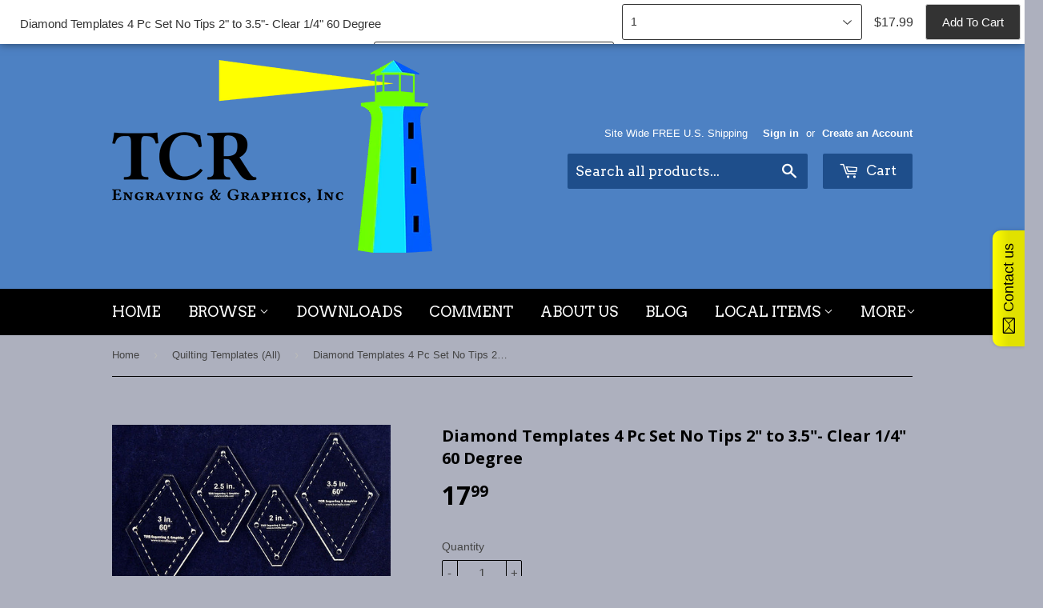

--- FILE ---
content_type: text/html; charset=utf-8
request_url: https://www.tcrcrafts.com/collections/quilting-templates-all/products/diamond-templates-4-pc-set-no-tips-2-to-3-5-clear-1-4-60-degree
body_size: 19144
content:
<!doctype html>
<!--[if lt IE 7]><html class="no-js lt-ie9 lt-ie8 lt-ie7" lang="en"> <![endif]-->
<!--[if IE 7]><html class="no-js lt-ie9 lt-ie8" lang="en"> <![endif]-->
<!--[if IE 8]><html class="no-js lt-ie9" lang="en"> <![endif]-->
<!--[if IE 9 ]><html class="ie9 no-js"> <![endif]-->
<!--[if (gt IE 9)|!(IE)]><!--> <html class="no-touch no-js"> <!--<![endif]-->
<head>
<meta name="google-site-verification" content="ts4FO2iMVDhrkRq8pB9knHzxd6ijmZ26Jb4wLwpRRM8" />

  <!-- Basic page needs ================================================== -->
  <meta charset="utf-8">
  <meta http-equiv="X-UA-Compatible" content="IE=edge,chrome=1">

  
  <link rel="shortcut icon" href="//www.tcrcrafts.com/cdn/shop/t/2/assets/favicon.png?v=109855011587193551341538858022" type="image/png" />
  

  <!-- Title and description ================================================== -->
  <title>
  Diamond Templates 4 Pc Set No Tips 2&quot; to 3.5&quot;- Clear 1/4&quot; 60 Degree &ndash; Quilting Templates and More!
  </title>


  
    <meta name="description" content="Made in the USA! Laser Cut Clear Acrylic Templates for Quilting. Sizes are Laser Engraved for Long Lasting Use This set has No Tips on the Diamonds. This is a 60 DEGREE angle set. 4 Piece Set includes 2&quot;, 2.5&quot;,3&quot;, 3.5&quot;--1/4&quot; Thick clear acrylic Measurements are top to bottom from the seam allowance lines. Set does have">
  

  <!-- Product meta ================================================== -->
  

  <meta property="og:type" content="product">
  <meta property="og:title" content="Diamond Templates 4 Pc Set No Tips 2&quot; to 3.5&quot;- Clear 1/4&quot; 60 Degree">
  <meta property="og:url" content="https://www.tcrcrafts.com/products/diamond-templates-4-pc-set-no-tips-2-to-3-5-clear-1-4-60-degree">
  
  <meta property="og:image" content="http://www.tcrcrafts.com/cdn/shop/products/9171AZQ80cL._SL1500_4154ef8a-7204-4900-be75-8efc2d822aa3_1024x1024.jpg?v=1550265995">
  <meta property="og:image:secure_url" content="https://www.tcrcrafts.com/cdn/shop/products/9171AZQ80cL._SL1500_4154ef8a-7204-4900-be75-8efc2d822aa3_1024x1024.jpg?v=1550265995">
  
  <meta property="og:price:amount" content="17.99">
  <meta property="og:price:currency" content="USD">


  
    <meta property="og:description" content="Made in the USA! Laser Cut Clear Acrylic Templates for Quilting. Sizes are Laser Engraved for Long Lasting Use This set has No Tips on the Diamonds. This is a 60 DEGREE angle set. 4 Piece Set includes 2&quot;, 2.5&quot;,3&quot;, 3.5&quot;--1/4&quot; Thick clear acrylic Measurements are top to bottom from the seam allowance lines. Set does have">
  

  <meta property="og:site_name" content="Quilting Templates and More!">


  


<meta name="twitter:card" content="summary">

  <meta name="twitter:site" content="@TCRcrafts">


  <meta name="twitter:card" content="product">
  <meta name="twitter:title" content="Diamond Templates 4 Pc Set No Tips 2&quot; to 3.5&quot;- Clear 1/4&quot; 60 Degree">
  <meta name="twitter:description" content="
Made in the USA!
Laser Cut Clear Acrylic Templates for Quilting.


Sizes are Laser Engraved for Long Lasting Use
This set has No Tips on the Diamonds. This is a 60 DEGREE angle set.
4 Piece Set includes 2&quot;, 2.5&quot;,3&quot;, 3.5&quot;--1/4&quot; Thick clear acrylic
Measurements are top to bottom from the seam allowance lines.
Set does have seam allowance
">
  <meta name="twitter:image" content="https://www.tcrcrafts.com/cdn/shop/products/9171AZQ80cL._SL1500_4154ef8a-7204-4900-be75-8efc2d822aa3_large.jpg?v=1550265995">
  <meta name="twitter:image:width" content="480">
  <meta name="twitter:image:height" content="480">



  <!-- Helpers ================================================== -->
  <link rel="canonical" href="https://www.tcrcrafts.com/products/diamond-templates-4-pc-set-no-tips-2-to-3-5-clear-1-4-60-degree">
  <meta name="viewport" content="width=device-width,initial-scale=1">

  
  <!-- Ajaxify Cart Plugin ================================================== -->
  <link href="//www.tcrcrafts.com/cdn/shop/t/2/assets/ajaxify.scss.css?v=100824435017096132031538871811" rel="stylesheet" type="text/css" media="all" />
  

  <!-- CSS ================================================== -->
  <link href="//www.tcrcrafts.com/cdn/shop/t/2/assets/timber.scss.css?v=5044614383468743031767376256" rel="stylesheet" type="text/css" media="all" />
  

  
    
    
    <link href="//fonts.googleapis.com/css?family=Open+Sans:700" rel="stylesheet" type="text/css" media="all" />
  


  
    
    
    <link href="//fonts.googleapis.com/css?family=Arvo:400" rel="stylesheet" type="text/css" media="all" />
  



  <!-- Header hook for plugins ================================================== -->
  <script>window.performance && window.performance.mark && window.performance.mark('shopify.content_for_header.start');</script><meta name="google-site-verification" content="ts4FO2iMVDhrkRq8pB9knHzxd6ijmZ26Jb4wLwpRRM8">
<meta name="facebook-domain-verification" content="10z3y01nx6p8b140n50h5h3rhfhoeh">
<meta id="shopify-digital-wallet" name="shopify-digital-wallet" content="/11752302/digital_wallets/dialog">
<meta name="shopify-checkout-api-token" content="191723801457aec4457eab237d24f775">
<meta id="in-context-paypal-metadata" data-shop-id="11752302" data-venmo-supported="false" data-environment="production" data-locale="en_US" data-paypal-v4="true" data-currency="USD">
<link rel="alternate" type="application/json+oembed" href="https://www.tcrcrafts.com/products/diamond-templates-4-pc-set-no-tips-2-to-3-5-clear-1-4-60-degree.oembed">
<script async="async" src="/checkouts/internal/preloads.js?locale=en-US"></script>
<link rel="preconnect" href="https://shop.app" crossorigin="anonymous">
<script async="async" src="https://shop.app/checkouts/internal/preloads.js?locale=en-US&shop_id=11752302" crossorigin="anonymous"></script>
<script id="apple-pay-shop-capabilities" type="application/json">{"shopId":11752302,"countryCode":"US","currencyCode":"USD","merchantCapabilities":["supports3DS"],"merchantId":"gid:\/\/shopify\/Shop\/11752302","merchantName":"Quilting Templates and More!","requiredBillingContactFields":["postalAddress","email"],"requiredShippingContactFields":["postalAddress","email"],"shippingType":"shipping","supportedNetworks":["visa","masterCard","amex","discover","elo","jcb"],"total":{"type":"pending","label":"Quilting Templates and More!","amount":"1.00"},"shopifyPaymentsEnabled":true,"supportsSubscriptions":true}</script>
<script id="shopify-features" type="application/json">{"accessToken":"191723801457aec4457eab237d24f775","betas":["rich-media-storefront-analytics"],"domain":"www.tcrcrafts.com","predictiveSearch":true,"shopId":11752302,"locale":"en"}</script>
<script>var Shopify = Shopify || {};
Shopify.shop = "quilting-templates-and-more.myshopify.com";
Shopify.locale = "en";
Shopify.currency = {"active":"USD","rate":"1.0"};
Shopify.country = "US";
Shopify.theme = {"name":"Working Discount Ninja  Supply","id":97969927,"schema_name":null,"schema_version":null,"theme_store_id":679,"role":"main"};
Shopify.theme.handle = "null";
Shopify.theme.style = {"id":null,"handle":null};
Shopify.cdnHost = "www.tcrcrafts.com/cdn";
Shopify.routes = Shopify.routes || {};
Shopify.routes.root = "/";</script>
<script type="module">!function(o){(o.Shopify=o.Shopify||{}).modules=!0}(window);</script>
<script>!function(o){function n(){var o=[];function n(){o.push(Array.prototype.slice.apply(arguments))}return n.q=o,n}var t=o.Shopify=o.Shopify||{};t.loadFeatures=n(),t.autoloadFeatures=n()}(window);</script>
<script>
  window.ShopifyPay = window.ShopifyPay || {};
  window.ShopifyPay.apiHost = "shop.app\/pay";
  window.ShopifyPay.redirectState = null;
</script>
<script id="shop-js-analytics" type="application/json">{"pageType":"product"}</script>
<script defer="defer" async type="module" src="//www.tcrcrafts.com/cdn/shopifycloud/shop-js/modules/v2/client.init-shop-cart-sync_C5BV16lS.en.esm.js"></script>
<script defer="defer" async type="module" src="//www.tcrcrafts.com/cdn/shopifycloud/shop-js/modules/v2/chunk.common_CygWptCX.esm.js"></script>
<script type="module">
  await import("//www.tcrcrafts.com/cdn/shopifycloud/shop-js/modules/v2/client.init-shop-cart-sync_C5BV16lS.en.esm.js");
await import("//www.tcrcrafts.com/cdn/shopifycloud/shop-js/modules/v2/chunk.common_CygWptCX.esm.js");

  window.Shopify.SignInWithShop?.initShopCartSync?.({"fedCMEnabled":true,"windoidEnabled":true});

</script>
<script>
  window.Shopify = window.Shopify || {};
  if (!window.Shopify.featureAssets) window.Shopify.featureAssets = {};
  window.Shopify.featureAssets['shop-js'] = {"shop-cart-sync":["modules/v2/client.shop-cart-sync_ZFArdW7E.en.esm.js","modules/v2/chunk.common_CygWptCX.esm.js"],"init-fed-cm":["modules/v2/client.init-fed-cm_CmiC4vf6.en.esm.js","modules/v2/chunk.common_CygWptCX.esm.js"],"shop-button":["modules/v2/client.shop-button_tlx5R9nI.en.esm.js","modules/v2/chunk.common_CygWptCX.esm.js"],"shop-cash-offers":["modules/v2/client.shop-cash-offers_DOA2yAJr.en.esm.js","modules/v2/chunk.common_CygWptCX.esm.js","modules/v2/chunk.modal_D71HUcav.esm.js"],"init-windoid":["modules/v2/client.init-windoid_sURxWdc1.en.esm.js","modules/v2/chunk.common_CygWptCX.esm.js"],"shop-toast-manager":["modules/v2/client.shop-toast-manager_ClPi3nE9.en.esm.js","modules/v2/chunk.common_CygWptCX.esm.js"],"init-shop-email-lookup-coordinator":["modules/v2/client.init-shop-email-lookup-coordinator_B8hsDcYM.en.esm.js","modules/v2/chunk.common_CygWptCX.esm.js"],"init-shop-cart-sync":["modules/v2/client.init-shop-cart-sync_C5BV16lS.en.esm.js","modules/v2/chunk.common_CygWptCX.esm.js"],"avatar":["modules/v2/client.avatar_BTnouDA3.en.esm.js"],"pay-button":["modules/v2/client.pay-button_FdsNuTd3.en.esm.js","modules/v2/chunk.common_CygWptCX.esm.js"],"init-customer-accounts":["modules/v2/client.init-customer-accounts_DxDtT_ad.en.esm.js","modules/v2/client.shop-login-button_C5VAVYt1.en.esm.js","modules/v2/chunk.common_CygWptCX.esm.js","modules/v2/chunk.modal_D71HUcav.esm.js"],"init-shop-for-new-customer-accounts":["modules/v2/client.init-shop-for-new-customer-accounts_ChsxoAhi.en.esm.js","modules/v2/client.shop-login-button_C5VAVYt1.en.esm.js","modules/v2/chunk.common_CygWptCX.esm.js","modules/v2/chunk.modal_D71HUcav.esm.js"],"shop-login-button":["modules/v2/client.shop-login-button_C5VAVYt1.en.esm.js","modules/v2/chunk.common_CygWptCX.esm.js","modules/v2/chunk.modal_D71HUcav.esm.js"],"init-customer-accounts-sign-up":["modules/v2/client.init-customer-accounts-sign-up_CPSyQ0Tj.en.esm.js","modules/v2/client.shop-login-button_C5VAVYt1.en.esm.js","modules/v2/chunk.common_CygWptCX.esm.js","modules/v2/chunk.modal_D71HUcav.esm.js"],"shop-follow-button":["modules/v2/client.shop-follow-button_Cva4Ekp9.en.esm.js","modules/v2/chunk.common_CygWptCX.esm.js","modules/v2/chunk.modal_D71HUcav.esm.js"],"checkout-modal":["modules/v2/client.checkout-modal_BPM8l0SH.en.esm.js","modules/v2/chunk.common_CygWptCX.esm.js","modules/v2/chunk.modal_D71HUcav.esm.js"],"lead-capture":["modules/v2/client.lead-capture_Bi8yE_yS.en.esm.js","modules/v2/chunk.common_CygWptCX.esm.js","modules/v2/chunk.modal_D71HUcav.esm.js"],"shop-login":["modules/v2/client.shop-login_D6lNrXab.en.esm.js","modules/v2/chunk.common_CygWptCX.esm.js","modules/v2/chunk.modal_D71HUcav.esm.js"],"payment-terms":["modules/v2/client.payment-terms_CZxnsJam.en.esm.js","modules/v2/chunk.common_CygWptCX.esm.js","modules/v2/chunk.modal_D71HUcav.esm.js"]};
</script>
<script>(function() {
  var isLoaded = false;
  function asyncLoad() {
    if (isLoaded) return;
    isLoaded = true;
    var urls = ["\/\/static.zotabox.com\/3\/4\/343f0ebef86da187a1b0572fbe825974\/widgets.js?shop=quilting-templates-and-more.myshopify.com","\/\/d1liekpayvooaz.cloudfront.net\/apps\/customizery\/customizery.js?shop=quilting-templates-and-more.myshopify.com","https:\/\/rcd.adolab.com\/scripts\/secure.js?shop=quilting-templates-and-more.myshopify.com","https:\/\/sales-climb.adolab.com\/js\/sales-climb.js?shop=quilting-templates-and-more.myshopify.com","https:\/\/servicify-appointments.herokuapp.com\/public\/frontend-v1.0.0.js?shop=quilting-templates-and-more.myshopify.com","https:\/\/cdn.hextom.com\/js\/quickannouncementbar.js?shop=quilting-templates-and-more.myshopify.com"];
    for (var i = 0; i < urls.length; i++) {
      var s = document.createElement('script');
      s.type = 'text/javascript';
      s.async = true;
      s.src = urls[i];
      var x = document.getElementsByTagName('script')[0];
      x.parentNode.insertBefore(s, x);
    }
  };
  if(window.attachEvent) {
    window.attachEvent('onload', asyncLoad);
  } else {
    window.addEventListener('load', asyncLoad, false);
  }
})();</script>
<script id="__st">var __st={"a":11752302,"offset":-18000,"reqid":"5d1f296b-25ed-468c-a23a-53531832634d-1768821938","pageurl":"www.tcrcrafts.com\/collections\/quilting-templates-all\/products\/diamond-templates-4-pc-set-no-tips-2-to-3-5-clear-1-4-60-degree","u":"f47b719c585b","p":"product","rtyp":"product","rid":12514668755};</script>
<script>window.ShopifyPaypalV4VisibilityTracking = true;</script>
<script id="captcha-bootstrap">!function(){'use strict';const t='contact',e='account',n='new_comment',o=[[t,t],['blogs',n],['comments',n],[t,'customer']],c=[[e,'customer_login'],[e,'guest_login'],[e,'recover_customer_password'],[e,'create_customer']],r=t=>t.map((([t,e])=>`form[action*='/${t}']:not([data-nocaptcha='true']) input[name='form_type'][value='${e}']`)).join(','),a=t=>()=>t?[...document.querySelectorAll(t)].map((t=>t.form)):[];function s(){const t=[...o],e=r(t);return a(e)}const i='password',u='form_key',d=['recaptcha-v3-token','g-recaptcha-response','h-captcha-response',i],f=()=>{try{return window.sessionStorage}catch{return}},m='__shopify_v',_=t=>t.elements[u];function p(t,e,n=!1){try{const o=window.sessionStorage,c=JSON.parse(o.getItem(e)),{data:r}=function(t){const{data:e,action:n}=t;return t[m]||n?{data:e,action:n}:{data:t,action:n}}(c);for(const[e,n]of Object.entries(r))t.elements[e]&&(t.elements[e].value=n);n&&o.removeItem(e)}catch(o){console.error('form repopulation failed',{error:o})}}const l='form_type',E='cptcha';function T(t){t.dataset[E]=!0}const w=window,h=w.document,L='Shopify',v='ce_forms',y='captcha';let A=!1;((t,e)=>{const n=(g='f06e6c50-85a8-45c8-87d0-21a2b65856fe',I='https://cdn.shopify.com/shopifycloud/storefront-forms-hcaptcha/ce_storefront_forms_captcha_hcaptcha.v1.5.2.iife.js',D={infoText:'Protected by hCaptcha',privacyText:'Privacy',termsText:'Terms'},(t,e,n)=>{const o=w[L][v],c=o.bindForm;if(c)return c(t,g,e,D).then(n);var r;o.q.push([[t,g,e,D],n]),r=I,A||(h.body.append(Object.assign(h.createElement('script'),{id:'captcha-provider',async:!0,src:r})),A=!0)});var g,I,D;w[L]=w[L]||{},w[L][v]=w[L][v]||{},w[L][v].q=[],w[L][y]=w[L][y]||{},w[L][y].protect=function(t,e){n(t,void 0,e),T(t)},Object.freeze(w[L][y]),function(t,e,n,w,h,L){const[v,y,A,g]=function(t,e,n){const i=e?o:[],u=t?c:[],d=[...i,...u],f=r(d),m=r(i),_=r(d.filter((([t,e])=>n.includes(e))));return[a(f),a(m),a(_),s()]}(w,h,L),I=t=>{const e=t.target;return e instanceof HTMLFormElement?e:e&&e.form},D=t=>v().includes(t);t.addEventListener('submit',(t=>{const e=I(t);if(!e)return;const n=D(e)&&!e.dataset.hcaptchaBound&&!e.dataset.recaptchaBound,o=_(e),c=g().includes(e)&&(!o||!o.value);(n||c)&&t.preventDefault(),c&&!n&&(function(t){try{if(!f())return;!function(t){const e=f();if(!e)return;const n=_(t);if(!n)return;const o=n.value;o&&e.removeItem(o)}(t);const e=Array.from(Array(32),(()=>Math.random().toString(36)[2])).join('');!function(t,e){_(t)||t.append(Object.assign(document.createElement('input'),{type:'hidden',name:u})),t.elements[u].value=e}(t,e),function(t,e){const n=f();if(!n)return;const o=[...t.querySelectorAll(`input[type='${i}']`)].map((({name:t})=>t)),c=[...d,...o],r={};for(const[a,s]of new FormData(t).entries())c.includes(a)||(r[a]=s);n.setItem(e,JSON.stringify({[m]:1,action:t.action,data:r}))}(t,e)}catch(e){console.error('failed to persist form',e)}}(e),e.submit())}));const S=(t,e)=>{t&&!t.dataset[E]&&(n(t,e.some((e=>e===t))),T(t))};for(const o of['focusin','change'])t.addEventListener(o,(t=>{const e=I(t);D(e)&&S(e,y())}));const B=e.get('form_key'),M=e.get(l),P=B&&M;t.addEventListener('DOMContentLoaded',(()=>{const t=y();if(P)for(const e of t)e.elements[l].value===M&&p(e,B);[...new Set([...A(),...v().filter((t=>'true'===t.dataset.shopifyCaptcha))])].forEach((e=>S(e,t)))}))}(h,new URLSearchParams(w.location.search),n,t,e,['guest_login'])})(!0,!0)}();</script>
<script integrity="sha256-4kQ18oKyAcykRKYeNunJcIwy7WH5gtpwJnB7kiuLZ1E=" data-source-attribution="shopify.loadfeatures" defer="defer" src="//www.tcrcrafts.com/cdn/shopifycloud/storefront/assets/storefront/load_feature-a0a9edcb.js" crossorigin="anonymous"></script>
<script crossorigin="anonymous" defer="defer" src="//www.tcrcrafts.com/cdn/shopifycloud/storefront/assets/shopify_pay/storefront-65b4c6d7.js?v=20250812"></script>
<script data-source-attribution="shopify.dynamic_checkout.dynamic.init">var Shopify=Shopify||{};Shopify.PaymentButton=Shopify.PaymentButton||{isStorefrontPortableWallets:!0,init:function(){window.Shopify.PaymentButton.init=function(){};var t=document.createElement("script");t.src="https://www.tcrcrafts.com/cdn/shopifycloud/portable-wallets/latest/portable-wallets.en.js",t.type="module",document.head.appendChild(t)}};
</script>
<script data-source-attribution="shopify.dynamic_checkout.buyer_consent">
  function portableWalletsHideBuyerConsent(e){var t=document.getElementById("shopify-buyer-consent"),n=document.getElementById("shopify-subscription-policy-button");t&&n&&(t.classList.add("hidden"),t.setAttribute("aria-hidden","true"),n.removeEventListener("click",e))}function portableWalletsShowBuyerConsent(e){var t=document.getElementById("shopify-buyer-consent"),n=document.getElementById("shopify-subscription-policy-button");t&&n&&(t.classList.remove("hidden"),t.removeAttribute("aria-hidden"),n.addEventListener("click",e))}window.Shopify?.PaymentButton&&(window.Shopify.PaymentButton.hideBuyerConsent=portableWalletsHideBuyerConsent,window.Shopify.PaymentButton.showBuyerConsent=portableWalletsShowBuyerConsent);
</script>
<script data-source-attribution="shopify.dynamic_checkout.cart.bootstrap">document.addEventListener("DOMContentLoaded",(function(){function t(){return document.querySelector("shopify-accelerated-checkout-cart, shopify-accelerated-checkout")}if(t())Shopify.PaymentButton.init();else{new MutationObserver((function(e,n){t()&&(Shopify.PaymentButton.init(),n.disconnect())})).observe(document.body,{childList:!0,subtree:!0})}}));
</script>
<link id="shopify-accelerated-checkout-styles" rel="stylesheet" media="screen" href="https://www.tcrcrafts.com/cdn/shopifycloud/portable-wallets/latest/accelerated-checkout-backwards-compat.css" crossorigin="anonymous">
<style id="shopify-accelerated-checkout-cart">
        #shopify-buyer-consent {
  margin-top: 1em;
  display: inline-block;
  width: 100%;
}

#shopify-buyer-consent.hidden {
  display: none;
}

#shopify-subscription-policy-button {
  background: none;
  border: none;
  padding: 0;
  text-decoration: underline;
  font-size: inherit;
  cursor: pointer;
}

#shopify-subscription-policy-button::before {
  box-shadow: none;
}

      </style>

<script>window.performance && window.performance.mark && window.performance.mark('shopify.content_for_header.end');</script> 
 <script src="//www.tcrcrafts.com/cdn/shop/t/2/assets/servicify-asset.js?v=9391740801321792721658957008" type="text/javascript"></script>

  

<!--[if lt IE 9]>
<script src="//cdnjs.cloudflare.com/ajax/libs/html5shiv/3.7.2/html5shiv.min.js" type="text/javascript"></script>
<script src="//www.tcrcrafts.com/cdn/shop/t/2/assets/respond.min.js?v=52248677837542619231455891850" type="text/javascript"></script>
<link href="//www.tcrcrafts.com/cdn/shop/t/2/assets/respond-proxy.html" id="respond-proxy" rel="respond-proxy" />
<link href="//www.tcrcrafts.com/search?q=c1673339052bf603d9214107370314b6" id="respond-redirect" rel="respond-redirect" />
<script src="//www.tcrcrafts.com/search?q=c1673339052bf603d9214107370314b6" type="text/javascript"></script>
<![endif]-->
<!--[if (lte IE 9) ]><script src="//www.tcrcrafts.com/cdn/shop/t/2/assets/match-media.min.js?v=159635276924582161481455891850" type="text/javascript"></script><![endif]-->


  
  

  <script src="//ajax.googleapis.com/ajax/libs/jquery/1.11.0/jquery.min.js" type="text/javascript"></script>
  <script src="//www.tcrcrafts.com/cdn/shop/t/2/assets/modernizr.min.js?v=26620055551102246001455891850" type="text/javascript"></script>



<link href="//www.tcrcrafts.com/cdn/shop/t/2/assets/instabadge.css?v=53154763855577639171487515844" rel="stylesheet" type="text/css" media="all" />

<link href="//www.tcrcrafts.com/cdn/shop/t/2/assets/limoniapps.discounturl.css?v=102652026321623097351531517112" rel="stylesheet" type="text/css" media="all" />
<link href="//www.tcrcrafts.com/cdn/shop/t/2/assets/limoniapps.discounturl.cart.css?v=137387066482438300261531517112" rel="stylesheet" type="text/css" media="all" />
<script src="//www.tcrcrafts.com/cdn/shop/t/2/assets/limoniapps.discounturl.js?v=121752567845336728081531517111" type="text/javascript"></script>
 <link href="//www.tcrcrafts.com/cdn/shop/t/2/assets/limoniapp-discounturl.custom.css?v=10231918279094044151531982516" rel="stylesheet" type="text/css" media="all" />











<link href="https://monorail-edge.shopifysvc.com" rel="dns-prefetch">
<script>(function(){if ("sendBeacon" in navigator && "performance" in window) {try {var session_token_from_headers = performance.getEntriesByType('navigation')[0].serverTiming.find(x => x.name == '_s').description;} catch {var session_token_from_headers = undefined;}var session_cookie_matches = document.cookie.match(/_shopify_s=([^;]*)/);var session_token_from_cookie = session_cookie_matches && session_cookie_matches.length === 2 ? session_cookie_matches[1] : "";var session_token = session_token_from_headers || session_token_from_cookie || "";function handle_abandonment_event(e) {var entries = performance.getEntries().filter(function(entry) {return /monorail-edge.shopifysvc.com/.test(entry.name);});if (!window.abandonment_tracked && entries.length === 0) {window.abandonment_tracked = true;var currentMs = Date.now();var navigation_start = performance.timing.navigationStart;var payload = {shop_id: 11752302,url: window.location.href,navigation_start,duration: currentMs - navigation_start,session_token,page_type: "product"};window.navigator.sendBeacon("https://monorail-edge.shopifysvc.com/v1/produce", JSON.stringify({schema_id: "online_store_buyer_site_abandonment/1.1",payload: payload,metadata: {event_created_at_ms: currentMs,event_sent_at_ms: currentMs}}));}}window.addEventListener('pagehide', handle_abandonment_event);}}());</script>
<script id="web-pixels-manager-setup">(function e(e,d,r,n,o){if(void 0===o&&(o={}),!Boolean(null===(a=null===(i=window.Shopify)||void 0===i?void 0:i.analytics)||void 0===a?void 0:a.replayQueue)){var i,a;window.Shopify=window.Shopify||{};var t=window.Shopify;t.analytics=t.analytics||{};var s=t.analytics;s.replayQueue=[],s.publish=function(e,d,r){return s.replayQueue.push([e,d,r]),!0};try{self.performance.mark("wpm:start")}catch(e){}var l=function(){var e={modern:/Edge?\/(1{2}[4-9]|1[2-9]\d|[2-9]\d{2}|\d{4,})\.\d+(\.\d+|)|Firefox\/(1{2}[4-9]|1[2-9]\d|[2-9]\d{2}|\d{4,})\.\d+(\.\d+|)|Chrom(ium|e)\/(9{2}|\d{3,})\.\d+(\.\d+|)|(Maci|X1{2}).+ Version\/(15\.\d+|(1[6-9]|[2-9]\d|\d{3,})\.\d+)([,.]\d+|)( \(\w+\)|)( Mobile\/\w+|) Safari\/|Chrome.+OPR\/(9{2}|\d{3,})\.\d+\.\d+|(CPU[ +]OS|iPhone[ +]OS|CPU[ +]iPhone|CPU IPhone OS|CPU iPad OS)[ +]+(15[._]\d+|(1[6-9]|[2-9]\d|\d{3,})[._]\d+)([._]\d+|)|Android:?[ /-](13[3-9]|1[4-9]\d|[2-9]\d{2}|\d{4,})(\.\d+|)(\.\d+|)|Android.+Firefox\/(13[5-9]|1[4-9]\d|[2-9]\d{2}|\d{4,})\.\d+(\.\d+|)|Android.+Chrom(ium|e)\/(13[3-9]|1[4-9]\d|[2-9]\d{2}|\d{4,})\.\d+(\.\d+|)|SamsungBrowser\/([2-9]\d|\d{3,})\.\d+/,legacy:/Edge?\/(1[6-9]|[2-9]\d|\d{3,})\.\d+(\.\d+|)|Firefox\/(5[4-9]|[6-9]\d|\d{3,})\.\d+(\.\d+|)|Chrom(ium|e)\/(5[1-9]|[6-9]\d|\d{3,})\.\d+(\.\d+|)([\d.]+$|.*Safari\/(?![\d.]+ Edge\/[\d.]+$))|(Maci|X1{2}).+ Version\/(10\.\d+|(1[1-9]|[2-9]\d|\d{3,})\.\d+)([,.]\d+|)( \(\w+\)|)( Mobile\/\w+|) Safari\/|Chrome.+OPR\/(3[89]|[4-9]\d|\d{3,})\.\d+\.\d+|(CPU[ +]OS|iPhone[ +]OS|CPU[ +]iPhone|CPU IPhone OS|CPU iPad OS)[ +]+(10[._]\d+|(1[1-9]|[2-9]\d|\d{3,})[._]\d+)([._]\d+|)|Android:?[ /-](13[3-9]|1[4-9]\d|[2-9]\d{2}|\d{4,})(\.\d+|)(\.\d+|)|Mobile Safari.+OPR\/([89]\d|\d{3,})\.\d+\.\d+|Android.+Firefox\/(13[5-9]|1[4-9]\d|[2-9]\d{2}|\d{4,})\.\d+(\.\d+|)|Android.+Chrom(ium|e)\/(13[3-9]|1[4-9]\d|[2-9]\d{2}|\d{4,})\.\d+(\.\d+|)|Android.+(UC? ?Browser|UCWEB|U3)[ /]?(15\.([5-9]|\d{2,})|(1[6-9]|[2-9]\d|\d{3,})\.\d+)\.\d+|SamsungBrowser\/(5\.\d+|([6-9]|\d{2,})\.\d+)|Android.+MQ{2}Browser\/(14(\.(9|\d{2,})|)|(1[5-9]|[2-9]\d|\d{3,})(\.\d+|))(\.\d+|)|K[Aa][Ii]OS\/(3\.\d+|([4-9]|\d{2,})\.\d+)(\.\d+|)/},d=e.modern,r=e.legacy,n=navigator.userAgent;return n.match(d)?"modern":n.match(r)?"legacy":"unknown"}(),u="modern"===l?"modern":"legacy",c=(null!=n?n:{modern:"",legacy:""})[u],f=function(e){return[e.baseUrl,"/wpm","/b",e.hashVersion,"modern"===e.buildTarget?"m":"l",".js"].join("")}({baseUrl:d,hashVersion:r,buildTarget:u}),m=function(e){var d=e.version,r=e.bundleTarget,n=e.surface,o=e.pageUrl,i=e.monorailEndpoint;return{emit:function(e){var a=e.status,t=e.errorMsg,s=(new Date).getTime(),l=JSON.stringify({metadata:{event_sent_at_ms:s},events:[{schema_id:"web_pixels_manager_load/3.1",payload:{version:d,bundle_target:r,page_url:o,status:a,surface:n,error_msg:t},metadata:{event_created_at_ms:s}}]});if(!i)return console&&console.warn&&console.warn("[Web Pixels Manager] No Monorail endpoint provided, skipping logging."),!1;try{return self.navigator.sendBeacon.bind(self.navigator)(i,l)}catch(e){}var u=new XMLHttpRequest;try{return u.open("POST",i,!0),u.setRequestHeader("Content-Type","text/plain"),u.send(l),!0}catch(e){return console&&console.warn&&console.warn("[Web Pixels Manager] Got an unhandled error while logging to Monorail."),!1}}}}({version:r,bundleTarget:l,surface:e.surface,pageUrl:self.location.href,monorailEndpoint:e.monorailEndpoint});try{o.browserTarget=l,function(e){var d=e.src,r=e.async,n=void 0===r||r,o=e.onload,i=e.onerror,a=e.sri,t=e.scriptDataAttributes,s=void 0===t?{}:t,l=document.createElement("script"),u=document.querySelector("head"),c=document.querySelector("body");if(l.async=n,l.src=d,a&&(l.integrity=a,l.crossOrigin="anonymous"),s)for(var f in s)if(Object.prototype.hasOwnProperty.call(s,f))try{l.dataset[f]=s[f]}catch(e){}if(o&&l.addEventListener("load",o),i&&l.addEventListener("error",i),u)u.appendChild(l);else{if(!c)throw new Error("Did not find a head or body element to append the script");c.appendChild(l)}}({src:f,async:!0,onload:function(){if(!function(){var e,d;return Boolean(null===(d=null===(e=window.Shopify)||void 0===e?void 0:e.analytics)||void 0===d?void 0:d.initialized)}()){var d=window.webPixelsManager.init(e)||void 0;if(d){var r=window.Shopify.analytics;r.replayQueue.forEach((function(e){var r=e[0],n=e[1],o=e[2];d.publishCustomEvent(r,n,o)})),r.replayQueue=[],r.publish=d.publishCustomEvent,r.visitor=d.visitor,r.initialized=!0}}},onerror:function(){return m.emit({status:"failed",errorMsg:"".concat(f," has failed to load")})},sri:function(e){var d=/^sha384-[A-Za-z0-9+/=]+$/;return"string"==typeof e&&d.test(e)}(c)?c:"",scriptDataAttributes:o}),m.emit({status:"loading"})}catch(e){m.emit({status:"failed",errorMsg:(null==e?void 0:e.message)||"Unknown error"})}}})({shopId: 11752302,storefrontBaseUrl: "https://www.tcrcrafts.com",extensionsBaseUrl: "https://extensions.shopifycdn.com/cdn/shopifycloud/web-pixels-manager",monorailEndpoint: "https://monorail-edge.shopifysvc.com/unstable/produce_batch",surface: "storefront-renderer",enabledBetaFlags: ["2dca8a86"],webPixelsConfigList: [{"id":"885850405","configuration":"{\"config\":\"{\\\"pixel_id\\\":\\\"GT-TB7VG5R\\\",\\\"gtag_events\\\":[{\\\"type\\\":\\\"purchase\\\",\\\"action_label\\\":\\\"MC-ZHXRG66PXW\\\"},{\\\"type\\\":\\\"page_view\\\",\\\"action_label\\\":\\\"MC-ZHXRG66PXW\\\"},{\\\"type\\\":\\\"view_item\\\",\\\"action_label\\\":\\\"MC-ZHXRG66PXW\\\"}],\\\"enable_monitoring_mode\\\":false}\"}","eventPayloadVersion":"v1","runtimeContext":"OPEN","scriptVersion":"b2a88bafab3e21179ed38636efcd8a93","type":"APP","apiClientId":1780363,"privacyPurposes":[],"dataSharingAdjustments":{"protectedCustomerApprovalScopes":["read_customer_address","read_customer_email","read_customer_name","read_customer_personal_data","read_customer_phone"]}},{"id":"335675685","configuration":"{\"pixel_id\":\"769593037162001\",\"pixel_type\":\"facebook_pixel\",\"metaapp_system_user_token\":\"-\"}","eventPayloadVersion":"v1","runtimeContext":"OPEN","scriptVersion":"ca16bc87fe92b6042fbaa3acc2fbdaa6","type":"APP","apiClientId":2329312,"privacyPurposes":["ANALYTICS","MARKETING","SALE_OF_DATA"],"dataSharingAdjustments":{"protectedCustomerApprovalScopes":["read_customer_address","read_customer_email","read_customer_name","read_customer_personal_data","read_customer_phone"]}},{"id":"172622117","configuration":"{\"tagID\":\"2613104057289\"}","eventPayloadVersion":"v1","runtimeContext":"STRICT","scriptVersion":"18031546ee651571ed29edbe71a3550b","type":"APP","apiClientId":3009811,"privacyPurposes":["ANALYTICS","MARKETING","SALE_OF_DATA"],"dataSharingAdjustments":{"protectedCustomerApprovalScopes":["read_customer_address","read_customer_email","read_customer_name","read_customer_personal_data","read_customer_phone"]}},{"id":"136675621","eventPayloadVersion":"v1","runtimeContext":"LAX","scriptVersion":"1","type":"CUSTOM","privacyPurposes":["MARKETING"],"name":"Meta pixel (migrated)"},{"id":"144376101","eventPayloadVersion":"v1","runtimeContext":"LAX","scriptVersion":"1","type":"CUSTOM","privacyPurposes":["ANALYTICS"],"name":"Google Analytics tag (migrated)"},{"id":"shopify-app-pixel","configuration":"{}","eventPayloadVersion":"v1","runtimeContext":"STRICT","scriptVersion":"0450","apiClientId":"shopify-pixel","type":"APP","privacyPurposes":["ANALYTICS","MARKETING"]},{"id":"shopify-custom-pixel","eventPayloadVersion":"v1","runtimeContext":"LAX","scriptVersion":"0450","apiClientId":"shopify-pixel","type":"CUSTOM","privacyPurposes":["ANALYTICS","MARKETING"]}],isMerchantRequest: false,initData: {"shop":{"name":"Quilting Templates and More!","paymentSettings":{"currencyCode":"USD"},"myshopifyDomain":"quilting-templates-and-more.myshopify.com","countryCode":"US","storefrontUrl":"https:\/\/www.tcrcrafts.com"},"customer":null,"cart":null,"checkout":null,"productVariants":[{"price":{"amount":17.99,"currencyCode":"USD"},"product":{"title":"Diamond Templates 4 Pc Set No Tips 2\" to 3.5\"- Clear 1\/4\" 60 Degree","vendor":"TCR Templates","id":"12514668755","untranslatedTitle":"Diamond Templates 4 Pc Set No Tips 2\" to 3.5\"- Clear 1\/4\" 60 Degree","url":"\/products\/diamond-templates-4-pc-set-no-tips-2-to-3-5-clear-1-4-60-degree","type":"Art and Craft Supply"},"id":"52545447571","image":{"src":"\/\/www.tcrcrafts.com\/cdn\/shop\/products\/9171AZQ80cL._SL1500_4154ef8a-7204-4900-be75-8efc2d822aa3.jpg?v=1550265995"},"sku":"654469901653","title":"Default Title","untranslatedTitle":"Default Title"}],"purchasingCompany":null},},"https://www.tcrcrafts.com/cdn","fcfee988w5aeb613cpc8e4bc33m6693e112",{"modern":"","legacy":""},{"shopId":"11752302","storefrontBaseUrl":"https:\/\/www.tcrcrafts.com","extensionBaseUrl":"https:\/\/extensions.shopifycdn.com\/cdn\/shopifycloud\/web-pixels-manager","surface":"storefront-renderer","enabledBetaFlags":"[\"2dca8a86\"]","isMerchantRequest":"false","hashVersion":"fcfee988w5aeb613cpc8e4bc33m6693e112","publish":"custom","events":"[[\"page_viewed\",{}],[\"product_viewed\",{\"productVariant\":{\"price\":{\"amount\":17.99,\"currencyCode\":\"USD\"},\"product\":{\"title\":\"Diamond Templates 4 Pc Set No Tips 2\\\" to 3.5\\\"- Clear 1\/4\\\" 60 Degree\",\"vendor\":\"TCR Templates\",\"id\":\"12514668755\",\"untranslatedTitle\":\"Diamond Templates 4 Pc Set No Tips 2\\\" to 3.5\\\"- Clear 1\/4\\\" 60 Degree\",\"url\":\"\/products\/diamond-templates-4-pc-set-no-tips-2-to-3-5-clear-1-4-60-degree\",\"type\":\"Art and Craft Supply\"},\"id\":\"52545447571\",\"image\":{\"src\":\"\/\/www.tcrcrafts.com\/cdn\/shop\/products\/9171AZQ80cL._SL1500_4154ef8a-7204-4900-be75-8efc2d822aa3.jpg?v=1550265995\"},\"sku\":\"654469901653\",\"title\":\"Default Title\",\"untranslatedTitle\":\"Default Title\"}}]]"});</script><script>
  window.ShopifyAnalytics = window.ShopifyAnalytics || {};
  window.ShopifyAnalytics.meta = window.ShopifyAnalytics.meta || {};
  window.ShopifyAnalytics.meta.currency = 'USD';
  var meta = {"product":{"id":12514668755,"gid":"gid:\/\/shopify\/Product\/12514668755","vendor":"TCR Templates","type":"Art and Craft Supply","handle":"diamond-templates-4-pc-set-no-tips-2-to-3-5-clear-1-4-60-degree","variants":[{"id":52545447571,"price":1799,"name":"Diamond Templates 4 Pc Set No Tips 2\" to 3.5\"- Clear 1\/4\" 60 Degree","public_title":null,"sku":"654469901653"}],"remote":false},"page":{"pageType":"product","resourceType":"product","resourceId":12514668755,"requestId":"5d1f296b-25ed-468c-a23a-53531832634d-1768821938"}};
  for (var attr in meta) {
    window.ShopifyAnalytics.meta[attr] = meta[attr];
  }
</script>
<script class="analytics">
  (function () {
    var customDocumentWrite = function(content) {
      var jquery = null;

      if (window.jQuery) {
        jquery = window.jQuery;
      } else if (window.Checkout && window.Checkout.$) {
        jquery = window.Checkout.$;
      }

      if (jquery) {
        jquery('body').append(content);
      }
    };

    var hasLoggedConversion = function(token) {
      if (token) {
        return document.cookie.indexOf('loggedConversion=' + token) !== -1;
      }
      return false;
    }

    var setCookieIfConversion = function(token) {
      if (token) {
        var twoMonthsFromNow = new Date(Date.now());
        twoMonthsFromNow.setMonth(twoMonthsFromNow.getMonth() + 2);

        document.cookie = 'loggedConversion=' + token + '; expires=' + twoMonthsFromNow;
      }
    }

    var trekkie = window.ShopifyAnalytics.lib = window.trekkie = window.trekkie || [];
    if (trekkie.integrations) {
      return;
    }
    trekkie.methods = [
      'identify',
      'page',
      'ready',
      'track',
      'trackForm',
      'trackLink'
    ];
    trekkie.factory = function(method) {
      return function() {
        var args = Array.prototype.slice.call(arguments);
        args.unshift(method);
        trekkie.push(args);
        return trekkie;
      };
    };
    for (var i = 0; i < trekkie.methods.length; i++) {
      var key = trekkie.methods[i];
      trekkie[key] = trekkie.factory(key);
    }
    trekkie.load = function(config) {
      trekkie.config = config || {};
      trekkie.config.initialDocumentCookie = document.cookie;
      var first = document.getElementsByTagName('script')[0];
      var script = document.createElement('script');
      script.type = 'text/javascript';
      script.onerror = function(e) {
        var scriptFallback = document.createElement('script');
        scriptFallback.type = 'text/javascript';
        scriptFallback.onerror = function(error) {
                var Monorail = {
      produce: function produce(monorailDomain, schemaId, payload) {
        var currentMs = new Date().getTime();
        var event = {
          schema_id: schemaId,
          payload: payload,
          metadata: {
            event_created_at_ms: currentMs,
            event_sent_at_ms: currentMs
          }
        };
        return Monorail.sendRequest("https://" + monorailDomain + "/v1/produce", JSON.stringify(event));
      },
      sendRequest: function sendRequest(endpointUrl, payload) {
        // Try the sendBeacon API
        if (window && window.navigator && typeof window.navigator.sendBeacon === 'function' && typeof window.Blob === 'function' && !Monorail.isIos12()) {
          var blobData = new window.Blob([payload], {
            type: 'text/plain'
          });

          if (window.navigator.sendBeacon(endpointUrl, blobData)) {
            return true;
          } // sendBeacon was not successful

        } // XHR beacon

        var xhr = new XMLHttpRequest();

        try {
          xhr.open('POST', endpointUrl);
          xhr.setRequestHeader('Content-Type', 'text/plain');
          xhr.send(payload);
        } catch (e) {
          console.log(e);
        }

        return false;
      },
      isIos12: function isIos12() {
        return window.navigator.userAgent.lastIndexOf('iPhone; CPU iPhone OS 12_') !== -1 || window.navigator.userAgent.lastIndexOf('iPad; CPU OS 12_') !== -1;
      }
    };
    Monorail.produce('monorail-edge.shopifysvc.com',
      'trekkie_storefront_load_errors/1.1',
      {shop_id: 11752302,
      theme_id: 97969927,
      app_name: "storefront",
      context_url: window.location.href,
      source_url: "//www.tcrcrafts.com/cdn/s/trekkie.storefront.cd680fe47e6c39ca5d5df5f0a32d569bc48c0f27.min.js"});

        };
        scriptFallback.async = true;
        scriptFallback.src = '//www.tcrcrafts.com/cdn/s/trekkie.storefront.cd680fe47e6c39ca5d5df5f0a32d569bc48c0f27.min.js';
        first.parentNode.insertBefore(scriptFallback, first);
      };
      script.async = true;
      script.src = '//www.tcrcrafts.com/cdn/s/trekkie.storefront.cd680fe47e6c39ca5d5df5f0a32d569bc48c0f27.min.js';
      first.parentNode.insertBefore(script, first);
    };
    trekkie.load(
      {"Trekkie":{"appName":"storefront","development":false,"defaultAttributes":{"shopId":11752302,"isMerchantRequest":null,"themeId":97969927,"themeCityHash":"9367435958507663497","contentLanguage":"en","currency":"USD","eventMetadataId":"c6ba9e9c-99fd-4d99-8924-bf0b64268a00"},"isServerSideCookieWritingEnabled":true,"monorailRegion":"shop_domain","enabledBetaFlags":["65f19447"]},"Session Attribution":{},"S2S":{"facebookCapiEnabled":true,"source":"trekkie-storefront-renderer","apiClientId":580111}}
    );

    var loaded = false;
    trekkie.ready(function() {
      if (loaded) return;
      loaded = true;

      window.ShopifyAnalytics.lib = window.trekkie;

      var originalDocumentWrite = document.write;
      document.write = customDocumentWrite;
      try { window.ShopifyAnalytics.merchantGoogleAnalytics.call(this); } catch(error) {};
      document.write = originalDocumentWrite;

      window.ShopifyAnalytics.lib.page(null,{"pageType":"product","resourceType":"product","resourceId":12514668755,"requestId":"5d1f296b-25ed-468c-a23a-53531832634d-1768821938","shopifyEmitted":true});

      var match = window.location.pathname.match(/checkouts\/(.+)\/(thank_you|post_purchase)/)
      var token = match? match[1]: undefined;
      if (!hasLoggedConversion(token)) {
        setCookieIfConversion(token);
        window.ShopifyAnalytics.lib.track("Viewed Product",{"currency":"USD","variantId":52545447571,"productId":12514668755,"productGid":"gid:\/\/shopify\/Product\/12514668755","name":"Diamond Templates 4 Pc Set No Tips 2\" to 3.5\"- Clear 1\/4\" 60 Degree","price":"17.99","sku":"654469901653","brand":"TCR Templates","variant":null,"category":"Art and Craft Supply","nonInteraction":true,"remote":false},undefined,undefined,{"shopifyEmitted":true});
      window.ShopifyAnalytics.lib.track("monorail:\/\/trekkie_storefront_viewed_product\/1.1",{"currency":"USD","variantId":52545447571,"productId":12514668755,"productGid":"gid:\/\/shopify\/Product\/12514668755","name":"Diamond Templates 4 Pc Set No Tips 2\" to 3.5\"- Clear 1\/4\" 60 Degree","price":"17.99","sku":"654469901653","brand":"TCR Templates","variant":null,"category":"Art and Craft Supply","nonInteraction":true,"remote":false,"referer":"https:\/\/www.tcrcrafts.com\/collections\/quilting-templates-all\/products\/diamond-templates-4-pc-set-no-tips-2-to-3-5-clear-1-4-60-degree"});
      }
    });


        var eventsListenerScript = document.createElement('script');
        eventsListenerScript.async = true;
        eventsListenerScript.src = "//www.tcrcrafts.com/cdn/shopifycloud/storefront/assets/shop_events_listener-3da45d37.js";
        document.getElementsByTagName('head')[0].appendChild(eventsListenerScript);

})();</script>
  <script>
  if (!window.ga || (window.ga && typeof window.ga !== 'function')) {
    window.ga = function ga() {
      (window.ga.q = window.ga.q || []).push(arguments);
      if (window.Shopify && window.Shopify.analytics && typeof window.Shopify.analytics.publish === 'function') {
        window.Shopify.analytics.publish("ga_stub_called", {}, {sendTo: "google_osp_migration"});
      }
      console.error("Shopify's Google Analytics stub called with:", Array.from(arguments), "\nSee https://help.shopify.com/manual/promoting-marketing/pixels/pixel-migration#google for more information.");
    };
    if (window.Shopify && window.Shopify.analytics && typeof window.Shopify.analytics.publish === 'function') {
      window.Shopify.analytics.publish("ga_stub_initialized", {}, {sendTo: "google_osp_migration"});
    }
  }
</script>
<script
  defer
  src="https://www.tcrcrafts.com/cdn/shopifycloud/perf-kit/shopify-perf-kit-3.0.4.min.js"
  data-application="storefront-renderer"
  data-shop-id="11752302"
  data-render-region="gcp-us-central1"
  data-page-type="product"
  data-theme-instance-id="97969927"
  data-theme-name=""
  data-theme-version=""
  data-monorail-region="shop_domain"
  data-resource-timing-sampling-rate="10"
  data-shs="true"
  data-shs-beacon="true"
  data-shs-export-with-fetch="true"
  data-shs-logs-sample-rate="1"
  data-shs-beacon-endpoint="https://www.tcrcrafts.com/api/collect"
></script>
</head>

<body id="diamond-templates-4-pc-set-no-tips-2-quot-to-3-5-quot-clear-1-4-quot-60-degree" class="template-product" >


  <header class="site-header" role="banner">
    <div class="wrapper">

      <div class="grid--full">
        <div class="grid-item large--one-half">
          
            <div class="h1 header-logo" itemscope itemtype="http://schema.org/Organization">
          
            
              <a href="/" itemprop="url">
                <img src="//www.tcrcrafts.com/cdn/shop/t/2/assets/logo.png?v=107600984069396841251538854234" alt="Quilting Templates and More!" itemprop="logo">
              </a>
            
          
            </div>
          
        </div>

        <div class="grid-item large--one-half text-center large--text-right">
          
            <div class="site-header--text-links">
              
                Site Wide FREE U.S. Shipping
              

              
                <span class="site-header--meta-links medium-down--hide">
                  
                    <a href="/account/login" id="customer_login_link">Sign in</a>
                    
                    <span class="site-header--spacer">or</span>
                    <a href="/account/register" id="customer_register_link">Create an Account</a>
                    
                  
                </span>
              
            </div>

            <br class="medium-down--hide">
          

          <form action="/search" method="get" class="search-bar" role="search">
  <input type="hidden" name="type" value="product">

  <input type="search" name="q" value="" placeholder="Search all products..." aria-label="Search all products...">
  <button type="submit" class="search-bar--submit icon-fallback-text">
    <span class="icon icon-search" aria-hidden="true"></span>
    <span class="fallback-text">Search</span>
  </button>
</form>


          <a href="/cart" class="header-cart-btn cart-toggle">
            <span class="icon icon-cart"></span>
            Cart <span class="cart-count cart-badge--desktop hidden-count">0</span>
          </a>
        </div>
      </div>

    </div>
  </header>

  <nav class="nav-bar" role="navigation">
    <div class="wrapper">
      <form action="/search" method="get" class="search-bar" role="search">
  <input type="hidden" name="type" value="product">

  <input type="search" name="q" value="" placeholder="Search all products..." aria-label="Search all products...">
  <button type="submit" class="search-bar--submit icon-fallback-text">
    <span class="icon icon-search" aria-hidden="true"></span>
    <span class="fallback-text">Search</span>
  </button>
</form>

      <ul class="site-nav" id="accessibleNav">
  
  
    
    
      <li >
        <a href="/">Home</a>
      </li>
    
  
    
    
      <li class="site-nav--has-dropdown" aria-haspopup="true">
        <a href="/collections">
          Browse
          <span class="icon-fallback-text">
            <span class="icon icon-arrow-down" aria-hidden="true"></span>
          </span>
        </a>
        <ul class="site-nav--dropdown">
          
            <li class="site-nav--active"><a href="/collections/quilting-templates-all">Quilting Templates and Tools (All)</a></li>
          
            <li ><a href="/collections/quilting-templates-and-tools-1-8-inch-thickness">Quilting Templates and Tools (1/8&quot;)</a></li>
          
            <li ><a href="/collections/quilting-templates">Quilting Templates and Tools (1/4&quot;)</a></li>
          
            <li ><a href="/collections/quilting-templates-and-tools-3-8-inch-thickness">Quilting Templates and Tools (3/8&quot;)</a></li>
          
            <li ><a href="/collections/stencils">Stencils</a></li>
          
            <li ><a href="/collections/cake-toppers">Cake Accessories</a></li>
          
            <li ><a href="/collections/gifts">Gifts</a></li>
          
            <li ><a href="/collections/foam">Foam</a></li>
          
            <li ><a href="/collections/100-acrylic-felt">Felt</a></li>
          
        </ul>
      </li>
    
  
    
    
      <li >
        <a href="/products/us-g-spec-star-field-size-calculator">Downloads</a>
      </li>
    
  
    
    
      <li >
        <a href="/pages/comment">Comment</a>
      </li>
    
  
    
    
      <li >
        <a href="/pages/about-us">About us</a>
      </li>
    
  
    
    
      <li >
        <a href="/blogs/news">Blog</a>
      </li>
    
  
    
    
      <li class="site-nav--has-dropdown" aria-haspopup="true">
        <a href="/pages/local-items">
          Local Items
          <span class="icon-fallback-text">
            <span class="icon icon-arrow-down" aria-hidden="true"></span>
          </span>
        </a>
        <ul class="site-nav--dropdown">
          
            <li ><a href="/collections/lknsbn-merchandise">LKNSBN</a></li>
          
            <li ><a href="https://polarcamels.com/index.php?prices=NO&cust=NO">Custom Polar Camel Drinkware</a></li>
          
            <li ><a href="https://premierpersonalizedgifts.com">Personalized Gifts</a></li>
          
            <li ><a href="https://premiercorporateawards.com/">Corporate Collection</a></li>
          
            <li ><a href="/blogs/lknsbn-newsletters">LKNSBN Newsletter</a></li>
          
            <li ><a href="https://premiersportawards.com">Sports Awards</a></li>
          
            <li ><a href="https://premiercrystal.com">Crystal Awards</a></li>
          
            <li ><a href="https://premieracrylic.com">Acrylic Awards</a></li>
          
            <li ><a href="/collections/metal-garden-signs">Metal Garden Flags</a></li>
          
        </ul>
      </li>
    
  
    
    
      <li >
        <a href="https://premierleathergifts.com">Leather Gifts</a>
      </li>
    
  
    
    
      <li >
        <a href="https://premiercustomcolor.com">Custom Color Items</a>
      </li>
    
  

  
    
      <li class="customer-navlink large--hide"><a href="/account/login" id="customer_login_link">Sign in</a></li>
      
      <li class="customer-navlink large--hide"><a href="/account/register" id="customer_register_link">Create an Account</a></li>
      
    
  
</ul>

    </div>
  </nav>

  <div id="mobileNavBar">
    <div class="display-table-cell">
      <a class="menu-toggle mobileNavBar-link"><span class="icon icon-hamburger"></span>Menu</a>
    </div>
    <div class="display-table-cell">
      <a href="/cart" class="cart-toggle mobileNavBar-link">
        <span class="icon icon-cart"></span>
        Cart <span class="cart-count hidden-count">0</span>
      </a>
    </div>
  </div>

  <main class="wrapper main-content" role="main">

    



<nav class="breadcrumb" role="navigation" aria-label="breadcrumbs">
  <a href="/" title="Back to the frontpage">Home</a>

  

    
      <span class="divider" aria-hidden="true">&rsaquo;</span>
      
        
        <a href="/collections/quilting-templates-all" title="">Quilting Templates (All)</a>
      
    
    <span class="divider" aria-hidden="true">&rsaquo;</span>
    <span class="breadcrumb--truncate">Diamond Templates 4 Pc Set No Tips 2" to 3.5"- Clear 1/4" 60 Degree</span>

  
</nav>



<div class="grid" itemscope itemtype="http://schema.org/Product">
  <meta itemprop="url" content="https://www.tcrcrafts.com/products/diamond-templates-4-pc-set-no-tips-2-to-3-5-clear-1-4-60-degree">
  <meta itemprop="image" content="//www.tcrcrafts.com/cdn/shop/products/9171AZQ80cL._SL1500_4154ef8a-7204-4900-be75-8efc2d822aa3_grande.jpg?v=1550265995">

  <div class="grid-item large--two-fifths">
    <div class="grid">
      <div class="grid-item large--eleven-twelfths text-center">
        <div class="product-photo-container" id="productPhoto">
          
          <img id="productPhotoImg" src="//www.tcrcrafts.com/cdn/shop/products/9171AZQ80cL._SL1500_4154ef8a-7204-4900-be75-8efc2d822aa3_large.jpg?v=1550265995" alt="Diamond Templates 4 Pc Set No Tips 2&quot; to 3.5&quot;- Clear 1/4&quot; 60 Degree"  data-zoom="//www.tcrcrafts.com/cdn/shop/products/9171AZQ80cL._SL1500_4154ef8a-7204-4900-be75-8efc2d822aa3_1024x1024.jpg?v=1550265995">
        </div>
        

      </div>
    </div>

  </div>

  <div class="grid-item large--three-fifths">

    <h2 itemprop="name">Diamond Templates 4 Pc Set No Tips 2" to 3.5"- Clear 1/4" 60 Degree</h2>
    
    

    

    <div itemprop="offers" itemscope itemtype="http://schema.org/Offer">

      

      <meta itemprop="priceCurrency" content="USD">
      <meta itemprop="price" content="17.99">
      
      <ul class="inline-list product-meta limoniapps-discountninja-productprice">
        <li>
          <span id="productPrice" class="h1">
            







<small> 17<sup>99</sup></small>

          </span>
        </li>
        
        
      </ul>
      
     <div class="limoniapps-discountninja-promotioncard-productpage"></div>
      <hr id="variantBreak" class="hr--clear hr--small">

      <link itemprop="availability" href="http://schema.org/InStock">

      <form action="/cart/add" method="post" enctype="multipart/form-data" id="addToCartForm">
        <select name="id" id="productSelect" class="product-variants">
          
            

              <option  selected="selected"  data-sku="654469901653" value="52545447571">Default Title - $ 17.99 USD</option>

            
          
        </select>

        
          <label for="quantity" class="quantity-selector">Quantity</label>
          <input type="number" id="quantity" name="quantity" value="1" min="1" class="quantity-selector">
        

        <button type="submit" name="add" id="addToCart" class="btn">
          <span class="icon icon-cart"></span>
          <span id="addToCartText">Add to Cart</span>
        </button>
        
          <span id="variantQuantity" class="variant-quantity"></span>
        
      </form>

      <hr>

    </div>

    <div class="product-description rte" itemprop="description">
      <div>
<p>Made in the USA!</p>
<p>Laser Cut Clear Acrylic Templates for Quilting.</p>
</div>
<ul>
<li>Sizes are Laser Engraved for Long Lasting Use</li>
<li>This set has No Tips on the Diamonds. This is a 60 DEGREE angle set.</li>
<li>4 Piece Set includes 2", 2.5",3", 3.5"--1/4" Thick clear acrylic</li>
<li>Measurements are top to bottom from the seam allowance lines.</li>
<li>Set does have seam allowance</li>
</ul>
    </div>

     

    
      



<div class="social-sharing is-default" data-permalink="https://www.tcrcrafts.com/products/diamond-templates-4-pc-set-no-tips-2-to-3-5-clear-1-4-60-degree">

  
    <a target="_blank" href="//www.facebook.com/sharer.php?u=https://www.tcrcrafts.com/products/diamond-templates-4-pc-set-no-tips-2-to-3-5-clear-1-4-60-degree" class="share-facebook">
      <span class="icon icon-facebook"></span>
      <span class="share-title">Share</span>
      
        <span class="share-count">0</span>
      
    </a>
  

  
    <a target="_blank" href="//twitter.com/share?text=Diamond%20Templates%204%20Pc%20Set%20No%20Tips%202%22%20to%203.5%22-%20Clear%201/4%22%2060%20Degree&amp;url=https://www.tcrcrafts.com/products/diamond-templates-4-pc-set-no-tips-2-to-3-5-clear-1-4-60-degree;source=webclient" class="share-twitter">
      <span class="icon icon-twitter"></span>
      <span class="share-title">Tweet</span>
    </a>
  

  

    
      <a target="_blank" href="//pinterest.com/pin/create/button/?url=https://www.tcrcrafts.com/products/diamond-templates-4-pc-set-no-tips-2-to-3-5-clear-1-4-60-degree&amp;media=http://www.tcrcrafts.com/cdn/shop/products/9171AZQ80cL._SL1500_4154ef8a-7204-4900-be75-8efc2d822aa3_1024x1024.jpg?v=1550265995&amp;description=Diamond%20Templates%204%20Pc%20Set%20No%20Tips%202%22%20to%203.5%22-%20Clear%201/4%22%2060%20Degree" class="share-pinterest">
        <span class="icon icon-pinterest"></span>
        <span class="share-title">Pin it</span>
        
          <span class="share-count">0</span>
        
      </a>
    

    

  

  

</div>

    


  </div>
</div>


  
  





  <hr>
  <span class="h1">We Also Recommend</span>
  <div class="grid-uniform">
    
    
    
      
        
          












<div class="grid-item large--one-fifth medium--one-third small--one-half" data-limoniapps-discountninja-product-handle="feathered-nest-template-clear-1-8-thick-acrylic" data-limoniapps-discountninja-product-collections="quilting-templates-all,quilting-templates-and-tools-1-8-inch-thickness" data-limoniapps-discountninja-product-available="true" data-limoniapps-discountninja-product-price="1799" data-limoniapps-discountninja-product-compareatprice="0" data-limoniapps-discountninja-product-pricevaries="false" data-limoniapps-discountninja-product-pricemin="1799" data-limoniapps-discountninja-product-tags="">

  <a href="/collections/quilting-templates-all/products/feathered-nest-template-clear-1-8-thick-acrylic" class="instabadge-badge-container product-grid-item">
    <div class="instabadge-badge-container product-grid-image">
      <div class="instabadge-badge-container product-grid-image--centered">
        
        











 



<img src="//www.tcrcrafts.com/cdn/shop/products/61C4Ea1_2BWhL_large.jpg?v=1550266595" alt="&quot;Feathered Nest&quot; Template. Clear 1/8&quot; Thick Acrylic">
      </div>
    </div>

    <p>"Feathered Nest" Template. Clear 1/8" Thick Acrylic</p>
    
    <div class="product-item--price limoniapps-discountninja-productprice">
      <span class="h1 medium--left">
        







<small> 17<sup>99</sup></small>

        
        </span>

      
    </div>

    
  </a>

</div>

        
      
    
      
        
          












<div class="grid-item large--one-fifth medium--one-third small--one-half" data-limoniapps-discountninja-product-handle="ornate-mini-quilt-template-clear-1-8-thick-acrylic" data-limoniapps-discountninja-product-collections="quilting-templates-all,quilting-templates-and-tools-1-8-inch-thickness" data-limoniapps-discountninja-product-available="true" data-limoniapps-discountninja-product-price="1599" data-limoniapps-discountninja-product-compareatprice="0" data-limoniapps-discountninja-product-pricevaries="false" data-limoniapps-discountninja-product-pricemin="1599" data-limoniapps-discountninja-product-tags="">

  <a href="/collections/quilting-templates-all/products/ornate-mini-quilt-template-clear-1-8-thick-acrylic" class="instabadge-badge-container product-grid-item">
    <div class="instabadge-badge-container product-grid-image">
      <div class="instabadge-badge-container product-grid-image--centered">
        
        











 



<img src="//www.tcrcrafts.com/cdn/shop/products/51SWr7dD99L_large.jpg?v=1550267480" alt="&quot;Ornate Mini Quilt&quot; Template. Clear 1/8&quot; Thick Acrylic">
      </div>
    </div>

    <p>"Ornate Mini Quilt" Template. Clear 1/8" Thick Acrylic</p>
    
    <div class="product-item--price limoniapps-discountninja-productprice">
      <span class="h1 medium--left">
        







<small> 15<sup>99</sup></small>

        
        </span>

      
    </div>

    
  </a>

</div>

        
      
    
      
        
          












<div class="grid-item large--one-fifth medium--one-third small--one-half" data-limoniapps-discountninja-product-handle="3-piece-sampler-pack-1-4-acrylic-template-quilting-sewing" data-limoniapps-discountninja-product-collections="quilting-templates-all,quilting-templates" data-limoniapps-discountninja-product-available="true" data-limoniapps-discountninja-product-price="1799" data-limoniapps-discountninja-product-compareatprice="0" data-limoniapps-discountninja-product-pricevaries="false" data-limoniapps-discountninja-product-pricemin="1799" data-limoniapps-discountninja-product-tags="">

  <a href="/collections/quilting-templates-all/products/3-piece-sampler-pack-1-4-acrylic-template-quilting-sewing" class="instabadge-badge-container product-grid-item">
    <div class="instabadge-badge-container product-grid-image">
      <div class="instabadge-badge-container product-grid-image--centered">
        
        











 



<img src="//www.tcrcrafts.com/cdn/shop/products/61JRg6nmS_2BL_large.jpg?v=1550267828" alt="&#39;-3 Piece Sampler Pack 1/4&quot; Acrylic Template- Quilting - Sewing">
      </div>
    </div>

    <p>'-3 Piece Sampler Pack 1/4" Acrylic Template- Quilting - Sewing</p>
    
    <div class="product-item--price limoniapps-discountninja-productprice">
      <span class="h1 medium--left">
        







<small> 17<sup>99</sup></small>

        
        </span>

      
    </div>

    
  </a>

</div>

        
      
    
      
        
          












<div class="grid-item large--one-fifth medium--one-third small--one-half" data-limoniapps-discountninja-product-handle="10-piece-nested-penny-rug-template-set-1-8-acrylic" data-limoniapps-discountninja-product-collections="quilting-templates-all,quilting-templates-and-tools-1-8-inch-thickness" data-limoniapps-discountninja-product-available="true" data-limoniapps-discountninja-product-price="3699" data-limoniapps-discountninja-product-compareatprice="0" data-limoniapps-discountninja-product-pricevaries="false" data-limoniapps-discountninja-product-pricemin="3699" data-limoniapps-discountninja-product-tags="nested">

  <a href="/collections/quilting-templates-all/products/10-piece-nested-penny-rug-template-set-1-8-acrylic" class="instabadge-badge-container product-grid-item">
    <div class="instabadge-badge-container product-grid-image">
      <div class="instabadge-badge-container product-grid-image--centered">
        
        











 



<img src="//www.tcrcrafts.com/cdn/shop/products/61LgaEoon4L_large.jpg?v=1550267039" alt="10 Piece Nested Penny Rug Template Set 1/8&quot; Acrylic">
      </div>
    </div>

    <p>10 Piece Nested Penny Rug Template Set 1/8" Acrylic</p>
    
    <div class="product-item--price limoniapps-discountninja-productprice">
      <span class="h1 medium--left">
        







<small> 36<sup>99</sup></small>

        
        </span>

      
    </div>

    
  </a>

</div>

        
      
    
      
        
          












<div class="grid-item large--one-fifth medium--one-third small--one-half" data-limoniapps-discountninja-product-handle="10-tumbler-quilt-template-with-seam-allowance-clear-1-8-acrylic" data-limoniapps-discountninja-product-collections="quilting-templates-all,quilting-templates-and-tools-1-8-inch-thickness" data-limoniapps-discountninja-product-available="true" data-limoniapps-discountninja-product-price="2699" data-limoniapps-discountninja-product-compareatprice="0" data-limoniapps-discountninja-product-pricevaries="false" data-limoniapps-discountninja-product-pricemin="2699" data-limoniapps-discountninja-product-tags="tumbler">

  <a href="/collections/quilting-templates-all/products/10-tumbler-quilt-template-with-seam-allowance-clear-1-8-acrylic" class="instabadge-badge-container product-grid-item">
    <div class="instabadge-badge-container product-grid-image">
      <div class="instabadge-badge-container product-grid-image--centered">
        
        











 



<img src="//www.tcrcrafts.com/cdn/shop/products/51-V0uRn78L_large.jpg?v=1550267220" alt="10&quot; Tumbler Quilt Template - With Seam Allowance -Clear 1/8&quot; Acrylic">
      </div>
    </div>

    <p>10" Tumbler Quilt Template - With Seam Allowance -Clear 1/8" Acrylic</p>
    
    <div class="product-item--price limoniapps-discountninja-productprice">
      <span class="h1 medium--left">
        







<small> 26<sup>99</sup></small>

        
        </span>

      
    </div>

    
  </a>

</div>

        
      
    
      
        
      
    
  </div>






<script src="//www.tcrcrafts.com/cdn/shopifycloud/storefront/assets/themes_support/option_selection-b017cd28.js" type="text/javascript"></script>
<script>

  // Pre-loading product images, to avoid a lag when a thumbnail is clicked, or
  // when a variant is selected that has a variant image.
  Shopify.Image.preload(["\/\/www.tcrcrafts.com\/cdn\/shop\/products\/9171AZQ80cL._SL1500_4154ef8a-7204-4900-be75-8efc2d822aa3.jpg?v=1550265995"], 'large');

  var selectCallback = function(variant, selector) {

    var $addToCart = $('#addToCart'),
        $productPrice = $('#productPrice'),
        $comparePrice = $('#comparePrice'),
        $variantQuantity = $('#variantQuantity'),
        $quantityElements = $('.quantity-selector, label + .js-qty'),
        $addToCartText = $('#addToCartText'),
        $featuredImage = $('#productPhotoImg');

    if (variant) {
      // Update variant image, if one is set
      // Call timber.switchImage function in shop.js
      if (variant.featured_image) {
        var newImg = variant.featured_image,
            el = $featuredImage[0];
        $(function() {
          Shopify.Image.switchImage(newImg, el, timber.switchImage);
        });
      }

      // Select a valid variant if available
      if (variant.available) {
        // We have a valid product variant, so enable the submit button
        $addToCart.removeClass('disabled').prop('disabled', false);
        $addToCartText.html("Add to Cart");

        // Show how many items are left, if below 10
        
        if (variant.inventory_management) {
          if (variant.inventory_quantity < 10 && variant.inventory_quantity > 0) {
            $variantQuantity.html("Only 1 left!".replace('1', variant.inventory_quantity)).addClass('is-visible');
          } else {
            $variantQuantity.removeClass('is-visible');
          }
        }
        else {
          $variantQuantity.removeClass('is-visible');
        }
        


        $quantityElements.show();
      } else {
        // Variant is sold out, disable the submit button
        $addToCart.addClass('disabled').prop('disabled', true);
        $addToCartText.html("Sold Out");
        $variantQuantity.removeClass('is-visible');
        $quantityElements.hide();
      }

      // Regardless of stock, update the product price
      var customPriceFormat = timber.formatMoney( Shopify.formatMoney(variant.price, "$ {{amount}}") );
      
      $productPrice.html(customPriceFormat);

      // Also update and show the product's compare price if necessary
      if ( variant.compare_at_price > variant.price ) {
        var priceSaving = timber.formatSaleTag( Shopify.formatMoney(variant.compare_at_price - variant.price, "$ {{amount}}") );
        
        $comparePrice.html("Save [$]".replace('[$]', priceSaving)).show();
      } else {
        $comparePrice.hide();
      }

    } else {
      // The variant doesn't exist, disable submit button.
      // This may be an error or notice that a specific variant is not available.
      $addToCart.addClass('disabled').prop('disabled', true);
      $addToCartText.html("Unavailable");
      $variantQuantity.removeClass('is-visible');
      $quantityElements.hide();
    }
  };

  jQuery(function($) {
    new Shopify.OptionSelectors('productSelect', {
      product: {"id":12514668755,"title":"Diamond Templates 4 Pc Set No Tips 2\" to 3.5\"- Clear 1\/4\" 60 Degree","handle":"diamond-templates-4-pc-set-no-tips-2-to-3-5-clear-1-4-60-degree","description":"\u003cdiv\u003e\n\u003cp\u003eMade in the USA!\u003c\/p\u003e\n\u003cp\u003eLaser Cut Clear Acrylic Templates for Quilting.\u003c\/p\u003e\n\u003c\/div\u003e\n\u003cul\u003e\n\u003cli\u003eSizes are Laser Engraved for Long Lasting Use\u003c\/li\u003e\n\u003cli\u003eThis set has No Tips on the Diamonds. This is a 60 DEGREE angle set.\u003c\/li\u003e\n\u003cli\u003e4 Piece Set includes 2\", 2.5\",3\", 3.5\"--1\/4\" Thick clear acrylic\u003c\/li\u003e\n\u003cli\u003eMeasurements are top to bottom from the seam allowance lines.\u003c\/li\u003e\n\u003cli\u003eSet does have seam allowance\u003c\/li\u003e\n\u003c\/ul\u003e","published_at":"2017-10-02T11:15:53-04:00","created_at":"2017-10-02T11:15:53-04:00","vendor":"TCR Templates","type":"Art and Craft Supply","tags":["diamond"],"price":1799,"price_min":1799,"price_max":1799,"available":true,"price_varies":false,"compare_at_price":null,"compare_at_price_min":0,"compare_at_price_max":0,"compare_at_price_varies":false,"variants":[{"id":52545447571,"title":"Default Title","option1":"Default Title","option2":null,"option3":null,"sku":"654469901653","requires_shipping":true,"taxable":true,"featured_image":{"id":4361849536535,"product_id":12514668755,"position":1,"created_at":"2019-02-15T16:26:35-05:00","updated_at":"2019-02-15T16:26:35-05:00","alt":null,"width":1500,"height":948,"src":"\/\/www.tcrcrafts.com\/cdn\/shop\/products\/9171AZQ80cL._SL1500_4154ef8a-7204-4900-be75-8efc2d822aa3.jpg?v=1550265995","variant_ids":[52545447571]},"available":true,"name":"Diamond Templates 4 Pc Set No Tips 2\" to 3.5\"- Clear 1\/4\" 60 Degree","public_title":null,"options":["Default Title"],"price":1799,"weight":0,"compare_at_price":null,"inventory_quantity":4,"inventory_management":"shopify","inventory_policy":"deny","barcode":"654469901653","featured_media":{"alt":null,"id":1500638937111,"position":1,"preview_image":{"aspect_ratio":1.582,"height":948,"width":1500,"src":"\/\/www.tcrcrafts.com\/cdn\/shop\/products\/9171AZQ80cL._SL1500_4154ef8a-7204-4900-be75-8efc2d822aa3.jpg?v=1550265995"}},"requires_selling_plan":false,"selling_plan_allocations":[]}],"images":["\/\/www.tcrcrafts.com\/cdn\/shop\/products\/9171AZQ80cL._SL1500_4154ef8a-7204-4900-be75-8efc2d822aa3.jpg?v=1550265995"],"featured_image":"\/\/www.tcrcrafts.com\/cdn\/shop\/products\/9171AZQ80cL._SL1500_4154ef8a-7204-4900-be75-8efc2d822aa3.jpg?v=1550265995","options":["Title"],"media":[{"alt":null,"id":1500638937111,"position":1,"preview_image":{"aspect_ratio":1.582,"height":948,"width":1500,"src":"\/\/www.tcrcrafts.com\/cdn\/shop\/products\/9171AZQ80cL._SL1500_4154ef8a-7204-4900-be75-8efc2d822aa3.jpg?v=1550265995"},"aspect_ratio":1.582,"height":948,"media_type":"image","src":"\/\/www.tcrcrafts.com\/cdn\/shop\/products\/9171AZQ80cL._SL1500_4154ef8a-7204-4900-be75-8efc2d822aa3.jpg?v=1550265995","width":1500}],"requires_selling_plan":false,"selling_plan_groups":[],"content":"\u003cdiv\u003e\n\u003cp\u003eMade in the USA!\u003c\/p\u003e\n\u003cp\u003eLaser Cut Clear Acrylic Templates for Quilting.\u003c\/p\u003e\n\u003c\/div\u003e\n\u003cul\u003e\n\u003cli\u003eSizes are Laser Engraved for Long Lasting Use\u003c\/li\u003e\n\u003cli\u003eThis set has No Tips on the Diamonds. This is a 60 DEGREE angle set.\u003c\/li\u003e\n\u003cli\u003e4 Piece Set includes 2\", 2.5\",3\", 3.5\"--1\/4\" Thick clear acrylic\u003c\/li\u003e\n\u003cli\u003eMeasurements are top to bottom from the seam allowance lines.\u003c\/li\u003e\n\u003cli\u003eSet does have seam allowance\u003c\/li\u003e\n\u003c\/ul\u003e"},
      onVariantSelected: selectCallback,
      enableHistoryState: true
    });

    // Add label if only one product option and it isn't 'Title'. Could be 'Size'.
    

    // Hide selectors if we only have 1 variant and its title contains 'Default'.
    
      $('.selector-wrapper').hide();
    
  });
</script>


  <script src="//www.tcrcrafts.com/cdn/shop/t/2/assets/jquery.zoom.min.js?v=106949671343362518811455891850" type="text/javascript"></script>

<div class="shipping-info-by-fireapps-wrap" style="display: none;">
                        <div class="shipping-info-by-fireapps" id="shipping-info-by-fireapps-12514668755"></div>
                        <script type="text/javascript">
                            function loadScript(url, callback){
                                var script = document.createElement("script")
                                script.type = "text/javascript";
                                if (script.readyState){
                                    script.onreadystatechange = function(){
                                        if (script.readyState == "loaded" ||
                                                script.readyState == "complete"){
                                            script.onreadystatechange = null;
                                            callback();
                                        }
                                    };
                                } else {
                                    script.onload = function(){
                                        callback();
                                    };
                                }
                                script.src = url;
                                document.getElementsByTagName("head")[0].appendChild(script);
                            }
                            
                            var shippingView = function($) {
                                $.ajax({
                                    url: "https://shipping.fireapps.io/iframe/shipping.json?productId=12514668755&shopDomain=www.tcrcrafts.com",
                                    dataType: "json",
                                    success : function(data) {
                                        var contentHtml = $("#shipping-info-by-fireapps-12514668755").append( data.html );
                                        $("form").each(function () {
                                            var action = $(this).attr("action");
                                            var _this = $(this);
                                            if (action === "/cart/add" || action === "/cart/add/") {
                                                _this.append( contentHtml );
                                                return false;
                                            } else {
                                                $(".shipping-info-by-fireapps-wrap").css("display", "block");
                                            }
                                        });
                                    }
                                });
                            }
                            
                            if ((typeof jQuery === "undefined") || (parseFloat(jQuery.fn.jquery) < 1.7)) {
                                loadScript("https://shipping.fireapps.io/libs/jquery-3.1.1.min.js", function(){
                                    jQuery191 = jQuery.noConflict(true);
                                    shippingView(jQuery191);
                                });
                            } else {
                                shippingView(jQuery);
                            }
                        </script>
                        </div>

  </main>

  

  <footer class="site-footer small--text-center" role="contentinfo">

    <div class="wrapper">

      <div class="grid">

        
          <div class="grid-item medium--one-half large--three-twelfths">
            <h3>Quick Links</h3>
            <ul>
              
                <li><a href="/search">Search</a></li>
              
                <li><a href="/pages/contact-us">Contact Us</a></li>
              
                <li><a href="/policies/privacy-policy">Privacy Policy</a></li>
              
                <li><a href="/pages/ccpa-opt-out">Do not sell my personal information</a></li>
              
            </ul>
          </div>
        

        
        <div class="grid-item medium--one-half large--five-twelfths">
          <h3>Get In Touch</h3>
          
            <p>
              
                <p>704.794.5077</p>
admin@tcrengraving.com
              
            </p>
          
          
            <ul class="inline-list social-icons">
              
                <li>
                  <a class="icon-fallback-text" href="https://twitter.com/TCRcrafts" title="Quilting Templates and More! on Twitter">
                    <span class="icon icon-twitter" aria-hidden="true"></span>
                    <span class="fallback-text">Twitter</span>
                  </a>
                </li>
              
              
                <li>
                  <a class="icon-fallback-text" href="https://www.facebook.com/TCR-Engraving-and-Graphics-137870479660346/" title="Quilting Templates and More! on Facebook">
                    <span class="icon icon-facebook" aria-hidden="true"></span>
                    <span class="fallback-text">Facebook</span>
                  </a>
                </li>
              
              
                <li>
                  <a class="icon-fallback-text" href="https://www.pinterest.com/tcrlkn/" title="Quilting Templates and More! on Pinterest">
                    <span class="icon icon-pinterest" aria-hidden="true"></span>
                    <span class="fallback-text">Pinterest</span>
                  </a>
                </li>
              
              
              
                <li>
                  <a class="icon-fallback-text" href="https://www.instagram.com/tcrcrafts/" title="Quilting Templates and More! on Instagram">
                    <span class="icon icon-instagram" aria-hidden="true"></span>
                    <span class="fallback-text">Instagram</span>
                  </a>
                </li>
              
              
              
                <li>
                  <a class="icon-fallback-text" href="https://www.youtube.com/channel/UCSKdDT2DUdRcvCbUwj-vZnA" title="Quilting Templates and More! on YouTube">
                    <span class="icon icon-youtube" aria-hidden="true"></span>
                    <span class="fallback-text">YouTube</span>
                  </a>
                </li>
              
              
              
            </ul>
          
        </div>
        

        
      </div>

      <hr class="hr--small">

      <div class="grid">
        <div class="grid-item large--two-fifths">
          
            <ul class="legal-links inline-list">
              
            </ul>
          
          <ul class="legal-links inline-list">
            <li>
              &copy; 2026 <a href="/" title="">Quilting Templates and More!</a> 
            </li>
            <li>
              <a target="_blank" rel="nofollow" href="https://www.shopify.com?utm_campaign=poweredby&amp;utm_medium=shopify&amp;utm_source=onlinestore">Powered by Shopify</a>
            </li>
          </ul>
        </div>

        
          <div class="grid-item large--three-fifths large--text-right">
            <ul class="inline-list payment-icons">
              
                <li>
                  <span class="icon-fallback-text">
                    <span class="icon icon-american_express" aria-hidden="true"></span>
                    <span class="fallback-text">american express</span>
                  </span>
                </li>
              
                <li>
                  <span class="icon-fallback-text">
                    <span class="icon icon-apple_pay" aria-hidden="true"></span>
                    <span class="fallback-text">apple pay</span>
                  </span>
                </li>
              
                <li>
                  <span class="icon-fallback-text">
                    <span class="icon icon-diners_club" aria-hidden="true"></span>
                    <span class="fallback-text">diners club</span>
                  </span>
                </li>
              
                <li>
                  <span class="icon-fallback-text">
                    <span class="icon icon-discover" aria-hidden="true"></span>
                    <span class="fallback-text">discover</span>
                  </span>
                </li>
              
                <li>
                  <span class="icon-fallback-text">
                    <span class="icon icon-google_pay" aria-hidden="true"></span>
                    <span class="fallback-text">google pay</span>
                  </span>
                </li>
              
                <li>
                  <span class="icon-fallback-text">
                    <span class="icon icon-master" aria-hidden="true"></span>
                    <span class="fallback-text">master</span>
                  </span>
                </li>
              
                <li>
                  <span class="icon-fallback-text">
                    <span class="icon icon-paypal" aria-hidden="true"></span>
                    <span class="fallback-text">paypal</span>
                  </span>
                </li>
              
                <li>
                  <span class="icon-fallback-text">
                    <span class="icon icon-shopify_pay" aria-hidden="true"></span>
                    <span class="fallback-text">shopify pay</span>
                  </span>
                </li>
              
                <li>
                  <span class="icon-fallback-text">
                    <span class="icon icon-visa" aria-hidden="true"></span>
                    <span class="fallback-text">visa</span>
                  </span>
                </li>
              
            </ul>
          </div>
        

      </div>

    </div>

  </footer>

  <script src="//www.tcrcrafts.com/cdn/shop/t/2/assets/fastclick.min.js?v=29723458539410922371455891849" type="text/javascript"></script>

  <script src="//www.tcrcrafts.com/cdn/shop/t/2/assets/shop.js?v=26427893787078881291455896692" type="text/javascript"></script>

  
  
  <script>
  var moneyFormat = '$ {{amount}}';
  </script>


  <script src="//www.tcrcrafts.com/cdn/shop/t/2/assets/handlebars.min.js?v=79044469952368397291455891849" type="text/javascript"></script>
  
  <script id="cartTemplate" type="text/template">
  
    <form action="/cart" method="post" class="cart-form limoniapps-discountninja-drawercart-root" novalidate>
      <div class="ajaxifyCart--products">
        {{#items}}
        <div class="ajaxifyCart--product limoniapps-discountninja-ajaxcart-item">
          <div class="ajaxifyCart--row" data-line="{{line}}">
            <div class="grid">
              <div class="grid-item large--two-thirds">
                <div class="grid">
                  <div class="grid-item one-quarter">
                    <a href="{{url}}" class="ajaxCart--product-image"><img src="{{img}}" alt=""></a>
                  </div>
                  <div class="grid-item three-quarters">
                    <a href="{{url}}" class="h4">{{name}}</a>
                    <p>{{variation}}</p>
                  </div>
                </div>
              </div>
              <div class="grid-item large--one-third">
                <div class="grid">
                  <div class="grid-item one-third">
                    <div class="ajaxifyCart--qty limoniapps-discountninja-cart-item-quantity" data-limoniapps-discountninja-cart-key="{{key}}">
                      <input type="text" name="updates[]" class="ajaxifyCart--num" value="{{itemQty}}" min="0" data-line="{{line}}" aria-label="quantity" pattern="[0-9]*">
                      <span class="ajaxifyCart--qty-adjuster ajaxifyCart--add" data-line="{{line}}" data-qty="{{itemAdd}}">+</span>
                      <span class="ajaxifyCart--qty-adjuster ajaxifyCart--minus" data-line="{{line}}" data-qty="{{itemMinus}}">-</span>
                    </div>
                  </div>
                  <div class="grid-item one-third text-center">
                    <p class="">{{price}}</p>
                  </div>
                  <div class="grid-item one-third text-right">
                    <p>
                      <small><a href="/cart/change?line={{line}}&amp;quantity=0" class="ajaxifyCart--remove" data-line="{{line}}">Remove</a></small>
                    </p>
                  </div>
                </div>
              </div>
            </div>
          </div>
        </div>
        {{/items}}
      </div>
      <div class="ajaxifyCart--row text-right medium-down--text-center">
        <span class="h3">Subtotal {{totalPrice}}</span>
        <input type="submit" class="{{btnClass}}" name="checkout" value="Checkout">
      </div>
    </form>
  
  </script>
  <script id="drawerTemplate" type="text/template">
  
    <div id="ajaxifyDrawer" class="ajaxify-drawer">
      <div id="ajaxifyCart" class="ajaxifyCart--content {{wrapperClass}}"></div>
    </div>
    <div class="ajaxifyDrawer-caret"><span></span></div>
  
  </script>
  <script id="modalTemplate" type="text/template">
  
    <div id="ajaxifyModal" class="ajaxify-modal">
      <div id="ajaxifyCart" class="ajaxifyCart--content"></div>
    </div>
  
  </script>
  <script id="ajaxifyQty" type="text/template">
  
    <div class="ajaxifyCart--qty">
      <input type="text" class="ajaxifyCart--num" value="{{itemQty}}" min="0" data-line="{{line}}" aria-label="quantity" pattern="[0-9]*">
      <span class="ajaxifyCart--qty-adjuster ajaxifyCart--add" data-line="{{line}}" data-qty="{{itemAdd}}">+</span>
      <span class="ajaxifyCart--qty-adjuster ajaxifyCart--minus" data-line="{{line}}" data-qty="{{itemMinus}}">-</span>
    </div>
  
  </script>
  <script id="jsQty" type="text/template">
  
    <div class="js-qty">
      <input type="text" class="js--num" value="{{itemQty}}" min="1" data-id="{{id}}" aria-label="quantity" pattern="[0-9]*" name="{{inputName}}" id="{{inputId}}">
      <span class="js--qty-adjuster js--add" data-id="{{id}}" data-qty="{{itemAdd}}">+</span>
      <span class="js--qty-adjuster js--minus" data-id="{{id}}" data-qty="{{itemMinus}}">-</span>
    </div>
  
  </script>

  <script src="//www.tcrcrafts.com/cdn/shop/t/2/assets/ajaxify.js?v=167125979671606282001531983704" type="text/javascript"></script>
  <script>
  jQuery(function($) {
    ajaxifyShopify.init({
      method: 'modal',
      wrapperClass: 'wrapper',
      formSelector: '#addToCartForm',
      addToCartSelector: '#addToCart',
      cartCountSelector: '.cart-count',
      toggleCartButton: '.cart-toggle',
      useCartTemplate: true,
      btnClass: 'btn',
      moneyFormat: "$ {{amount}}",
      disableAjaxCart: false,
      enableQtySelectors: true
    });
  });
  </script>


<!--BeginStreamlinedAppsPush-->


<script>
  window.streamlinedAppsPushLiquidPlaced = true
</script>

<!--EndStreamlinedAppsPush-->

<script>
  window.limoniapps_discounturl_liquid = {
    MoneyFormat: "$ {{amount}} USD",
    Customer: null,
    Cart: {"note":null,"attributes":{},"original_total_price":0,"total_price":0,"total_discount":0,"total_weight":0.0,"item_count":0,"items":[],"requires_shipping":false,"currency":"USD","items_subtotal_price":0,"cart_level_discount_applications":[],"checkout_charge_amount":0},
    Product: null,
    ProductVariants: null
  }
  
  
    
  
    if (window.limoniapps_discounturl_liquid.Product === null) window.limoniapps_discounturl_liquid.Product = {};
    window.limoniapps_discounturl_liquid.Product.Id = 12514668755;
    window.limoniapps_discounturl_liquid.Product.VariantId = 52545447571;
    window.limoniapps_discounturl_liquid.Product.FeaturedImage = '//www.tcrcrafts.com/cdn/shop/products/9171AZQ80cL._SL1500_4154ef8a-7204-4900-be75-8efc2d822aa3_500x.jpg?v=1550265995';
    if (window.limoniapps_discounturl_liquid.ProductVariants === null) window.limoniapps_discounturl_liquid.ProductVariants = [];
    
  		
  		
        
     	
        
  		
   		
          
        
  		var variantInfo_1 = { VariantId: 52545447571, Price: 1799, CompareAtPrice: 1799, Inventory: 4 };
  		window.limoniapps_discounturl_liquid.ProductVariants.push(variantInfo_1);                                                               
  	
     
        
  
  	if (window.limoniapps_discounturl_liquid.Product === null) window.limoniapps_discounturl_liquid.Product = {};
  	window.limoniapps_discounturl_liquid.Product.VariantId = 52545447571;    
     
</script>



<!-- Get Clicked SEO for Shopify -->
<!-- Created by Adolab [ https://adolab.com ] --><script type="application/ld+json">{"@context": "https://schema.org","@id": "https://www.tcrcrafts.com/products/diamond-templates-4-pc-set-no-tips-2-to-3-5-clear-1-4-60-degree#product","@type": "Product","brand": {"@type": "Brand","name": "TCR Templates"},"sku": "654469901653","mpn": "654469901653","description": "\nMade in the USA!\nLaser Cut Clear Acrylic Templates for Quilting.\n\n\nSizes are Laser Engraved for Long Lasting Use\nThis set has No Tips on the Diamonds. This is a 60 DEGREE angle set.\n4 Piece Set includes 2\", 2.5\",3\", 3.5\"--1\/4\" Thick clear acrylic\nMeasurements are top to bottom from the seam allowance lines.\nSet does have seam allowance\n","url": "https://www.tcrcrafts.com/products/diamond-templates-4-pc-set-no-tips-2-to-3-5-clear-1-4-60-degree","name": "Diamond Templates 4 Pc Set No Tips 2\" to 3.5\"- Clear 1\/4\" 60 Degree","image": "https://www.tcrcrafts.com/cdn/shop/products/9171AZQ80cL._SL1500_4154ef8a-7204-4900-be75-8efc2d822aa3_small.jpg?v=1550265995","itemCondition": "http://schema.org/NewCondition","offers": [{"@type": "Offer","price": "17.99","priceCurrency": "USD","itemCondition": "http://schema.org/NewCondition","url": "https://www.tcrcrafts.com/products/diamond-templates-4-pc-set-no-tips-2-to-3-5-clear-1-4-60-degree?variant=52545447571","sku": "654469901653","mpn": "654469901653","availability": "http://schema.org/InStock","priceValidUntil": "2026-01-26","gtin12": "654469901653"}]}</script><script type="application/ld+json">{"@context": "https://schema.org","@type": "WebSite","url": "https://www.tcrcrafts.com","name": "Quilting Templates and More!","potentialAction": {"@type": "SearchAction","target": "https://www.tcrcrafts.com/search?q={query}","query-input": "required name=query"}}</script><script type="application/ld+json">{"@context": "https://schema.org","@type": "Organization","name": "Quilting Templates and More!","url": "https://www.tcrcrafts.com","description": "Selling Quilting, Sewing and Crafting Templates as well as high-quality Mylar Stencils.\nAll our Templates and Stencils are made in the USA.","telephone": "704 794 5077","logo": "https://www.tcrcrafts.com/cdn/shop/t/2/assets/logo.png?v=107600984069396841251538854234","image": "https://www.tcrcrafts.com/cdn/shop/t/2/assets/logo.png?v=107600984069396841251538854234","sameAs": [],"address": {"@type": "PostalAddress","streetAddress": "21530 Sandy Cove Road","addressLocality": "Cornelius","addressRegion": "North Carolina","postalCode": "28031","addressCountry": "United States"}}</script>
<!-- End Get Clicked SEO for Shopify -->


<!-- Delete the Beeketing script below after uninstalling Happy Messenger app to remove it from your theme. For more info, read here: https://bit.ly/hmesscode or contact us at hi@beeketing.com. --><!-- BEEKETINGSCRIPT CODE START --><!-- BEEKETINGSCRIPT CODE END -->

</body>
</html>


--- FILE ---
content_type: text/css
request_url: https://www.tcrcrafts.com/cdn/shop/t/2/assets/limoniapp-discounturl.custom.css?v=10231918279094044151531982516
body_size: -380
content:
@media screen and (max-width: 767px){#abhdumodal .modal-body-image{max-width:95%}#abhdumodal .modal-content{max-width:92%;top:14px}}@media screen and (max-width: 376px){div#abhdumodal{margin-top:30px}#abhdumodal .modal-content{max-width:92%;top:44px}}.limo .limoniapps-discountninja-productprice-replaced .limoniapps-discountninja-shortcode-discounted_price{font-size:21px;font-weight:700;color:#000;padding-right:4px}.limo .limoniapps-discountninja-productprice-replaced .limoniapps-discountninja-shortcode-original_price,.limoniapps-discountninja-productprice-replaced .limoniapps-discountninja-shortcode-original_compareat_price{font-size:16px;font-weight:700}.limoni .limoniapps-discountninja-productprice-replaced.limoniapps-discountninja-productpage .limoniapps-discountninja-shortcode-original_price,.limoniapps-discountninja-productprice-replaced.limoniapps-discountninja-productpage .limoniapps-discountninja-shortcode-original_compareat_price{font-size:20px;font-weight:500;padding-left:6px}.limoni .limoniapps-discountninja-productprice-replaced.limoniapps-discountninja-productpage .limoniapps-discountninja-shortcode-discounted_price{font-size:28px;font-weight:700;color:#000;padding-left:5px}.limo .limoniapps-discountninja-productprice-replaced.limoniapps-discountninja-collectionpage .limoniapps-discountninja-shortcode-discounted_price{font-size:21px;font-weight:700;color:#000;padding-right:4px}.limo .limoniapps-discountninja-productprice-replaced.limoniapps-discountninja-collectionpage .limoniapps-discountninja-shortcode-original_price,.limoniapps-discountninja-productprice-replaced.limoniapps-discountninja-collectionpage .limoniapps-discountninja-shortcode-original_compareat_price{font-size:16px;font-weight:700}.limo .limoniapps-discountninja-productprice-replaced.limoniapps-discountninja-otherpage .limoniapps-discountninja-shortcode-discounted_price{font-size:21px;font-weight:700;color:#000;padding-right:4px}.limo .limoniapps-discountninja-productprice-replaced.limoniapps-discountninja-otherpage .limoniapps-discountninja-shortcode-original_price,.limoniapps-discountninja-productprice-replaced.limoniapps-discountninja-otherpage .limoniapps-discountninja-shortcode-original_compareat_price{font-size:16px;font-weight:700}
/*# sourceMappingURL=/cdn/shop/t/2/assets/limoniapp-discounturl.custom.css.map?v=10231918279094044151531982516 */
